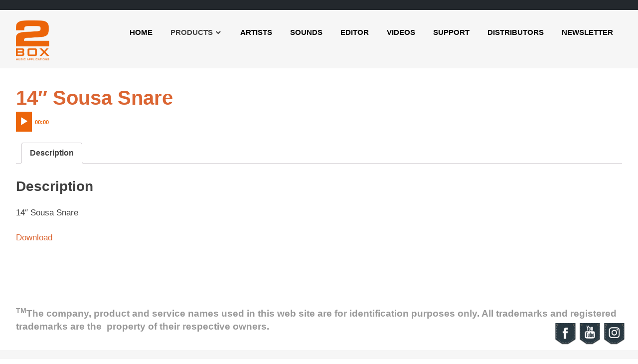

--- FILE ---
content_type: text/html; charset=UTF-8
request_url: https://2box-drums.com/content/sousa-14-snareaudio-srchttp-2box-drums-com-wp-content-uploads-2019-04-sousa-14-snare-mp3cv-volumefalse-progressfalse/
body_size: 13857
content:
<!DOCTYPE html>
<html lang="en-US"
	prefix="og: https://ogp.me/ns#" >

<head>
<meta charset="UTF-8">
<meta name="viewport" content="width=device-width, initial-scale=1">
<link rel="profile" href="https://gmpg.org/xfn/11">
<link rel="pingback" href="https://2box-drums.com/xmlrpc.php">

<title>14″ Sousa Snare |</title>

		<!-- All in One SEO 4.1.4.5 -->
		<meta name="robots" content="max-image-preview:large" />
		<link rel="canonical" href="https://2box-drums.com/content/sousa-14-snareaudio-srchttp-2box-drums-com-wp-content-uploads-2019-04-sousa-14-snare-mp3cv-volumefalse-progressfalse/" />
		<meta property="og:locale" content="en_US" />
		<meta property="og:site_name" content="| 2BOX Music Applications" />
		<meta property="og:type" content="article" />
		<meta property="og:title" content="14″ Sousa Snare |" />
		<meta property="og:url" content="https://2box-drums.com/content/sousa-14-snareaudio-srchttp-2box-drums-com-wp-content-uploads-2019-04-sousa-14-snare-mp3cv-volumefalse-progressfalse/" />
		<meta property="og:image" content="https://2box-drums.com/wp-content/uploads/2018/03/2box-logo.png" />
		<meta property="og:image:secure_url" content="https://2box-drums.com/wp-content/uploads/2018/03/2box-logo.png" />
		<meta property="article:published_time" content="2019-04-26T09:16:20+00:00" />
		<meta property="article:modified_time" content="2020-04-30T11:37:27+00:00" />
		<meta name="twitter:card" content="summary" />
		<meta name="twitter:domain" content="2box-drums.com" />
		<meta name="twitter:title" content="14″ Sousa Snare |" />
		<meta name="twitter:image" content="https://2box-drums.com/wp-content/uploads/2018/03/2box-logo.png" />
		<script type="application/ld+json" class="aioseo-schema">
			{"@context":"https:\/\/schema.org","@graph":[{"@type":"WebSite","@id":"https:\/\/2box-drums.com\/#website","url":"https:\/\/2box-drums.com\/","description":"2BOX Music Applications","inLanguage":"en-US","publisher":{"@id":"https:\/\/2box-drums.com\/#organization"}},{"@type":"Organization","@id":"https:\/\/2box-drums.com\/#organization","url":"https:\/\/2box-drums.com\/","logo":{"@type":"ImageObject","@id":"https:\/\/2box-drums.com\/#organizationLogo","url":"https:\/\/2box-drums.com\/wp-content\/uploads\/2018\/03\/2box-logo.png","width":200,"height":239,"caption":"2box-logo"},"image":{"@id":"https:\/\/2box-drums.com\/#organizationLogo"}},{"@type":"BreadcrumbList","@id":"https:\/\/2box-drums.com\/content\/sousa-14-snareaudio-srchttp-2box-drums-com-wp-content-uploads-2019-04-sousa-14-snare-mp3cv-volumefalse-progressfalse\/#breadcrumblist","itemListElement":[{"@type":"ListItem","@id":"https:\/\/2box-drums.com\/#listItem","position":1,"item":{"@type":"WebPage","@id":"https:\/\/2box-drums.com\/","name":"Home","description":"front page 2box drums","url":"https:\/\/2box-drums.com\/"},"nextItem":"https:\/\/2box-drums.com\/content\/sousa-14-snareaudio-srchttp-2box-drums-com-wp-content-uploads-2019-04-sousa-14-snare-mp3cv-volumefalse-progressfalse\/#listItem"},{"@type":"ListItem","@id":"https:\/\/2box-drums.com\/content\/sousa-14-snareaudio-srchttp-2box-drums-com-wp-content-uploads-2019-04-sousa-14-snare-mp3cv-volumefalse-progressfalse\/#listItem","position":2,"item":{"@type":"WebPage","@id":"https:\/\/2box-drums.com\/content\/sousa-14-snareaudio-srchttp-2box-drums-com-wp-content-uploads-2019-04-sousa-14-snare-mp3cv-volumefalse-progressfalse\/","name":"14\" Sousa Snare[audio src=\"https:\/\/2box-drums.com\/wp-content\/uploads\/2019\/04\/Sousa-14-Snare.mp3\" volume=\"false\" progress=\"false\"]","url":"https:\/\/2box-drums.com\/content\/sousa-14-snareaudio-srchttp-2box-drums-com-wp-content-uploads-2019-04-sousa-14-snare-mp3cv-volumefalse-progressfalse\/"},"previousItem":"https:\/\/2box-drums.com\/#listItem"}]},{"@type":"Person","@id":"https:\/\/2box-drums.com\/author\/rduevel\/#author","url":"https:\/\/2box-drums.com\/author\/rduevel\/","name":"Rene D\u00fcvel"},{"@type":"ItemPage","@id":"https:\/\/2box-drums.com\/content\/sousa-14-snareaudio-srchttp-2box-drums-com-wp-content-uploads-2019-04-sousa-14-snare-mp3cv-volumefalse-progressfalse\/#itempage","url":"https:\/\/2box-drums.com\/content\/sousa-14-snareaudio-srchttp-2box-drums-com-wp-content-uploads-2019-04-sousa-14-snare-mp3cv-volumefalse-progressfalse\/","name":"14\u2033 Sousa Snare |","inLanguage":"en-US","isPartOf":{"@id":"https:\/\/2box-drums.com\/#website"},"breadcrumb":{"@id":"https:\/\/2box-drums.com\/content\/sousa-14-snareaudio-srchttp-2box-drums-com-wp-content-uploads-2019-04-sousa-14-snare-mp3cv-volumefalse-progressfalse\/#breadcrumblist"},"author":"https:\/\/2box-drums.com\/author\/rduevel\/#author","creator":"https:\/\/2box-drums.com\/author\/rduevel\/#author","image":{"@type":"ImageObject","@id":"https:\/\/2box-drums.com\/#mainImage","url":"https:\/\/2box-drums.com\/wp-content\/uploads\/2018\/06\/sounds.png","width":225,"height":225,"caption":"sounds"},"primaryImageOfPage":{"@id":"https:\/\/2box-drums.com\/content\/sousa-14-snareaudio-srchttp-2box-drums-com-wp-content-uploads-2019-04-sousa-14-snare-mp3cv-volumefalse-progressfalse\/#mainImage"},"datePublished":"2019-04-26T09:16:20+02:00","dateModified":"2020-04-30T11:37:27+02:00"}]}
		</script>
		<!-- All in One SEO -->

<link rel="alternate" type="application/rss+xml" title=" &raquo; Feed" href="https://2box-drums.com/feed/" />
<link rel="alternate" type="application/rss+xml" title=" &raquo; Comments Feed" href="https://2box-drums.com/comments/feed/" />
<link rel="alternate" title="oEmbed (JSON)" type="application/json+oembed" href="https://2box-drums.com/wp-json/oembed/1.0/embed?url=https%3A%2F%2F2box-drums.com%2Fcontent%2Fsousa-14-snareaudio-srchttp-2box-drums-com-wp-content-uploads-2019-04-sousa-14-snare-mp3cv-volumefalse-progressfalse%2F" />
<link rel="alternate" title="oEmbed (XML)" type="text/xml+oembed" href="https://2box-drums.com/wp-json/oembed/1.0/embed?url=https%3A%2F%2F2box-drums.com%2Fcontent%2Fsousa-14-snareaudio-srchttp-2box-drums-com-wp-content-uploads-2019-04-sousa-14-snare-mp3cv-volumefalse-progressfalse%2F&#038;format=xml" />
		<!-- This site uses the Google Analytics by MonsterInsights plugin v8.1.0 - Using Analytics tracking - https://www.monsterinsights.com/ -->
							<script src="//www.googletagmanager.com/gtag/js?id=UA-145234935-1"  type="text/javascript" data-cfasync="false" async></script>
			<script type="text/javascript" data-cfasync="false">
				var mi_version = '8.1.0';
				var mi_track_user = true;
				var mi_no_track_reason = '';
				
								var disableStrs = [
															'ga-disable-UA-145234935-1',
									];

				/* Function to detect opted out users */
				function __gtagTrackerIsOptedOut() {
					for ( var index = 0; index < disableStrs.length; index++ ) {
						if ( document.cookie.indexOf( disableStrs[ index ] + '=true' ) > -1 ) {
							return true;
						}
					}

					return false;
				}

				/* Disable tracking if the opt-out cookie exists. */
				if ( __gtagTrackerIsOptedOut() ) {
					for ( var index = 0; index < disableStrs.length; index++ ) {
						window[ disableStrs[ index ] ] = true;
					}
				}

				/* Opt-out function */
				function __gtagTrackerOptout() {
					for ( var index = 0; index < disableStrs.length; index++ ) {
						document.cookie = disableStrs[ index ] + '=true; expires=Thu, 31 Dec 2099 23:59:59 UTC; path=/';
						window[ disableStrs[ index ] ] = true;
					}
				}

				if ( 'undefined' === typeof gaOptout ) {
					function gaOptout() {
						__gtagTrackerOptout();
					}
				}
								window.dataLayer = window.dataLayer || [];

				window.MonsterInsightsDualTracker = {
					helpers: {},
					trackers: {},
				};
				if ( mi_track_user ) {
					function __gtagDataLayer() {
						dataLayer.push( arguments );
					}

					function __gtagTracker( type, name, parameters ) {
						if ( type === 'event' ) {
							
															parameters.send_to = monsterinsights_frontend.ua;
								__gtagDataLayer.apply( null, arguments );
													} else {
							__gtagDataLayer.apply( null, arguments );
						}
					}
					__gtagTracker( 'js', new Date() );
					__gtagTracker( 'set', {
						'developer_id.dZGIzZG' : true,
											} );
															__gtagTracker( 'config', 'UA-145234935-1', {"forceSSL":"true","link_attribution":"true"} );
										window.gtag = __gtagTracker;										(
						function () {
							/* https://developers.google.com/analytics/devguides/collection/analyticsjs/ */
							/* ga and __gaTracker compatibility shim. */
							var noopfn = function () {
								return null;
							};
							var newtracker = function () {
								return new Tracker();
							};
							var Tracker = function () {
								return null;
							};
							var p = Tracker.prototype;
							p.get = noopfn;
							p.set = noopfn;
							p.send = function (){
								var args = Array.prototype.slice.call(arguments);
								args.unshift( 'send' );
								__gaTracker.apply(null, args);
							};
							var __gaTracker = function () {
								var len = arguments.length;
								if ( len === 0 ) {
									return;
								}
								var f = arguments[len - 1];
								if ( typeof f !== 'object' || f === null || typeof f.hitCallback !== 'function' ) {
									if ( 'send' === arguments[0] ) {
										var hitConverted, hitObject = false, action;
										if ( 'event' === arguments[1] ) {
											if ( 'undefined' !== typeof arguments[3] ) {
												hitObject = {
													'eventAction': arguments[3],
													'eventCategory': arguments[2],
													'eventLabel': arguments[4],
													'value': arguments[5] ? arguments[5] : 1,
												}
											}
										}
										if ( 'pageview' === arguments[1] ) {
											if ( 'undefined' !== typeof arguments[2] ) {
												hitObject = {
													'eventAction': 'page_view',
													'page_path' : arguments[2],
												}
											}
										}
										if ( typeof arguments[2] === 'object' ) {
											hitObject = arguments[2];
										}
										if ( typeof arguments[5] === 'object' ) {
											Object.assign( hitObject, arguments[5] );
										}
										if ( 'undefined' !== typeof arguments[1].hitType ) {
											hitObject = arguments[1];
											if ( 'pageview' === hitObject.hitType ) {
												hitObject.eventAction = 'page_view';
											}
										}
										if ( hitObject ) {
											action = 'timing' === arguments[1].hitType ? 'timing_complete' : hitObject.eventAction;
											hitConverted = mapArgs( hitObject );
											__gtagTracker( 'event', action, hitConverted );
										}
									}
									return;
								}

								function mapArgs( args ) {
									var arg, hit = {};
									var gaMap = {
										'eventCategory': 'event_category',
										'eventAction': 'event_action',
										'eventLabel': 'event_label',
										'eventValue': 'event_value',
										'nonInteraction': 'non_interaction',
										'timingCategory': 'event_category',
										'timingVar': 'name',
										'timingValue': 'value',
										'timingLabel': 'event_label',
										'page' : 'page_path',
										'location' : 'page_location',
										'title' : 'page_title',
									};
									for ( arg in args ) {
																				if ( ! ( ! args.hasOwnProperty(arg) || ! gaMap.hasOwnProperty(arg) ) ) {
											hit[gaMap[arg]] = args[arg];
										} else {
											hit[arg] = args[arg];
										}
									}
									return hit;
								}

								try {
									f.hitCallback();
								} catch ( ex ) {
								}
							};
							__gaTracker.create = newtracker;
							__gaTracker.getByName = newtracker;
							__gaTracker.getAll = function () {
								return [];
							};
							__gaTracker.remove = noopfn;
							__gaTracker.loaded = true;
							window['__gaTracker'] = __gaTracker;
						}
					)();
									} else {
										console.log( "" );
					( function () {
							function __gtagTracker() {
								return null;
							}
							window['__gtagTracker'] = __gtagTracker;
							window['gtag'] = __gtagTracker;
					} )();
									}
			</script>
				<!-- / Google Analytics by MonsterInsights -->
		<style id='wp-img-auto-sizes-contain-inline-css' type='text/css'>
img:is([sizes=auto i],[sizes^="auto," i]){contain-intrinsic-size:3000px 1500px}
/*# sourceURL=wp-img-auto-sizes-contain-inline-css */
</style>
<link rel='stylesheet' id='poseidon-custom-fonts-css' href='https://2box-drums.com/wp-content/themes/poseidon/assets/css/custom-fonts.css?ver=20180413' type='text/css' media='all' />
<style id='wp-emoji-styles-inline-css' type='text/css'>

	img.wp-smiley, img.emoji {
		display: inline !important;
		border: none !important;
		box-shadow: none !important;
		height: 1em !important;
		width: 1em !important;
		margin: 0 0.07em !important;
		vertical-align: -0.1em !important;
		background: none !important;
		padding: 0 !important;
	}
/*# sourceURL=wp-emoji-styles-inline-css */
</style>
<link rel='stylesheet' id='wp-block-library-css' href='https://2box-drums.com/wp-includes/css/dist/block-library/style.min.css?ver=6.9' type='text/css' media='all' />
<style id='global-styles-inline-css' type='text/css'>
:root{--wp--preset--aspect-ratio--square: 1;--wp--preset--aspect-ratio--4-3: 4/3;--wp--preset--aspect-ratio--3-4: 3/4;--wp--preset--aspect-ratio--3-2: 3/2;--wp--preset--aspect-ratio--2-3: 2/3;--wp--preset--aspect-ratio--16-9: 16/9;--wp--preset--aspect-ratio--9-16: 9/16;--wp--preset--color--black: #404040;--wp--preset--color--cyan-bluish-gray: #abb8c3;--wp--preset--color--white: #ffffff;--wp--preset--color--pale-pink: #f78da7;--wp--preset--color--vivid-red: #cf2e2e;--wp--preset--color--luminous-vivid-orange: #ff6900;--wp--preset--color--luminous-vivid-amber: #fcb900;--wp--preset--color--light-green-cyan: #7bdcb5;--wp--preset--color--vivid-green-cyan: #00d084;--wp--preset--color--pale-cyan-blue: #8ed1fc;--wp--preset--color--vivid-cyan-blue: #0693e3;--wp--preset--color--vivid-purple: #9b51e0;--wp--preset--color--primary: #db6532;--wp--preset--color--light-gray: #f0f0f0;--wp--preset--color--dark-gray: #777777;--wp--preset--gradient--vivid-cyan-blue-to-vivid-purple: linear-gradient(135deg,rgb(6,147,227) 0%,rgb(155,81,224) 100%);--wp--preset--gradient--light-green-cyan-to-vivid-green-cyan: linear-gradient(135deg,rgb(122,220,180) 0%,rgb(0,208,130) 100%);--wp--preset--gradient--luminous-vivid-amber-to-luminous-vivid-orange: linear-gradient(135deg,rgb(252,185,0) 0%,rgb(255,105,0) 100%);--wp--preset--gradient--luminous-vivid-orange-to-vivid-red: linear-gradient(135deg,rgb(255,105,0) 0%,rgb(207,46,46) 100%);--wp--preset--gradient--very-light-gray-to-cyan-bluish-gray: linear-gradient(135deg,rgb(238,238,238) 0%,rgb(169,184,195) 100%);--wp--preset--gradient--cool-to-warm-spectrum: linear-gradient(135deg,rgb(74,234,220) 0%,rgb(151,120,209) 20%,rgb(207,42,186) 40%,rgb(238,44,130) 60%,rgb(251,105,98) 80%,rgb(254,248,76) 100%);--wp--preset--gradient--blush-light-purple: linear-gradient(135deg,rgb(255,206,236) 0%,rgb(152,150,240) 100%);--wp--preset--gradient--blush-bordeaux: linear-gradient(135deg,rgb(254,205,165) 0%,rgb(254,45,45) 50%,rgb(107,0,62) 100%);--wp--preset--gradient--luminous-dusk: linear-gradient(135deg,rgb(255,203,112) 0%,rgb(199,81,192) 50%,rgb(65,88,208) 100%);--wp--preset--gradient--pale-ocean: linear-gradient(135deg,rgb(255,245,203) 0%,rgb(182,227,212) 50%,rgb(51,167,181) 100%);--wp--preset--gradient--electric-grass: linear-gradient(135deg,rgb(202,248,128) 0%,rgb(113,206,126) 100%);--wp--preset--gradient--midnight: linear-gradient(135deg,rgb(2,3,129) 0%,rgb(40,116,252) 100%);--wp--preset--font-size--small: 13px;--wp--preset--font-size--medium: 20px;--wp--preset--font-size--large: 36px;--wp--preset--font-size--x-large: 42px;--wp--preset--spacing--20: 0.44rem;--wp--preset--spacing--30: 0.67rem;--wp--preset--spacing--40: 1rem;--wp--preset--spacing--50: 1.5rem;--wp--preset--spacing--60: 2.25rem;--wp--preset--spacing--70: 3.38rem;--wp--preset--spacing--80: 5.06rem;--wp--preset--shadow--natural: 6px 6px 9px rgba(0, 0, 0, 0.2);--wp--preset--shadow--deep: 12px 12px 50px rgba(0, 0, 0, 0.4);--wp--preset--shadow--sharp: 6px 6px 0px rgba(0, 0, 0, 0.2);--wp--preset--shadow--outlined: 6px 6px 0px -3px rgb(255, 255, 255), 6px 6px rgb(0, 0, 0);--wp--preset--shadow--crisp: 6px 6px 0px rgb(0, 0, 0);}:where(.is-layout-flex){gap: 0.5em;}:where(.is-layout-grid){gap: 0.5em;}body .is-layout-flex{display: flex;}.is-layout-flex{flex-wrap: wrap;align-items: center;}.is-layout-flex > :is(*, div){margin: 0;}body .is-layout-grid{display: grid;}.is-layout-grid > :is(*, div){margin: 0;}:where(.wp-block-columns.is-layout-flex){gap: 2em;}:where(.wp-block-columns.is-layout-grid){gap: 2em;}:where(.wp-block-post-template.is-layout-flex){gap: 1.25em;}:where(.wp-block-post-template.is-layout-grid){gap: 1.25em;}.has-black-color{color: var(--wp--preset--color--black) !important;}.has-cyan-bluish-gray-color{color: var(--wp--preset--color--cyan-bluish-gray) !important;}.has-white-color{color: var(--wp--preset--color--white) !important;}.has-pale-pink-color{color: var(--wp--preset--color--pale-pink) !important;}.has-vivid-red-color{color: var(--wp--preset--color--vivid-red) !important;}.has-luminous-vivid-orange-color{color: var(--wp--preset--color--luminous-vivid-orange) !important;}.has-luminous-vivid-amber-color{color: var(--wp--preset--color--luminous-vivid-amber) !important;}.has-light-green-cyan-color{color: var(--wp--preset--color--light-green-cyan) !important;}.has-vivid-green-cyan-color{color: var(--wp--preset--color--vivid-green-cyan) !important;}.has-pale-cyan-blue-color{color: var(--wp--preset--color--pale-cyan-blue) !important;}.has-vivid-cyan-blue-color{color: var(--wp--preset--color--vivid-cyan-blue) !important;}.has-vivid-purple-color{color: var(--wp--preset--color--vivid-purple) !important;}.has-black-background-color{background-color: var(--wp--preset--color--black) !important;}.has-cyan-bluish-gray-background-color{background-color: var(--wp--preset--color--cyan-bluish-gray) !important;}.has-white-background-color{background-color: var(--wp--preset--color--white) !important;}.has-pale-pink-background-color{background-color: var(--wp--preset--color--pale-pink) !important;}.has-vivid-red-background-color{background-color: var(--wp--preset--color--vivid-red) !important;}.has-luminous-vivid-orange-background-color{background-color: var(--wp--preset--color--luminous-vivid-orange) !important;}.has-luminous-vivid-amber-background-color{background-color: var(--wp--preset--color--luminous-vivid-amber) !important;}.has-light-green-cyan-background-color{background-color: var(--wp--preset--color--light-green-cyan) !important;}.has-vivid-green-cyan-background-color{background-color: var(--wp--preset--color--vivid-green-cyan) !important;}.has-pale-cyan-blue-background-color{background-color: var(--wp--preset--color--pale-cyan-blue) !important;}.has-vivid-cyan-blue-background-color{background-color: var(--wp--preset--color--vivid-cyan-blue) !important;}.has-vivid-purple-background-color{background-color: var(--wp--preset--color--vivid-purple) !important;}.has-black-border-color{border-color: var(--wp--preset--color--black) !important;}.has-cyan-bluish-gray-border-color{border-color: var(--wp--preset--color--cyan-bluish-gray) !important;}.has-white-border-color{border-color: var(--wp--preset--color--white) !important;}.has-pale-pink-border-color{border-color: var(--wp--preset--color--pale-pink) !important;}.has-vivid-red-border-color{border-color: var(--wp--preset--color--vivid-red) !important;}.has-luminous-vivid-orange-border-color{border-color: var(--wp--preset--color--luminous-vivid-orange) !important;}.has-luminous-vivid-amber-border-color{border-color: var(--wp--preset--color--luminous-vivid-amber) !important;}.has-light-green-cyan-border-color{border-color: var(--wp--preset--color--light-green-cyan) !important;}.has-vivid-green-cyan-border-color{border-color: var(--wp--preset--color--vivid-green-cyan) !important;}.has-pale-cyan-blue-border-color{border-color: var(--wp--preset--color--pale-cyan-blue) !important;}.has-vivid-cyan-blue-border-color{border-color: var(--wp--preset--color--vivid-cyan-blue) !important;}.has-vivid-purple-border-color{border-color: var(--wp--preset--color--vivid-purple) !important;}.has-vivid-cyan-blue-to-vivid-purple-gradient-background{background: var(--wp--preset--gradient--vivid-cyan-blue-to-vivid-purple) !important;}.has-light-green-cyan-to-vivid-green-cyan-gradient-background{background: var(--wp--preset--gradient--light-green-cyan-to-vivid-green-cyan) !important;}.has-luminous-vivid-amber-to-luminous-vivid-orange-gradient-background{background: var(--wp--preset--gradient--luminous-vivid-amber-to-luminous-vivid-orange) !important;}.has-luminous-vivid-orange-to-vivid-red-gradient-background{background: var(--wp--preset--gradient--luminous-vivid-orange-to-vivid-red) !important;}.has-very-light-gray-to-cyan-bluish-gray-gradient-background{background: var(--wp--preset--gradient--very-light-gray-to-cyan-bluish-gray) !important;}.has-cool-to-warm-spectrum-gradient-background{background: var(--wp--preset--gradient--cool-to-warm-spectrum) !important;}.has-blush-light-purple-gradient-background{background: var(--wp--preset--gradient--blush-light-purple) !important;}.has-blush-bordeaux-gradient-background{background: var(--wp--preset--gradient--blush-bordeaux) !important;}.has-luminous-dusk-gradient-background{background: var(--wp--preset--gradient--luminous-dusk) !important;}.has-pale-ocean-gradient-background{background: var(--wp--preset--gradient--pale-ocean) !important;}.has-electric-grass-gradient-background{background: var(--wp--preset--gradient--electric-grass) !important;}.has-midnight-gradient-background{background: var(--wp--preset--gradient--midnight) !important;}.has-small-font-size{font-size: var(--wp--preset--font-size--small) !important;}.has-medium-font-size{font-size: var(--wp--preset--font-size--medium) !important;}.has-large-font-size{font-size: var(--wp--preset--font-size--large) !important;}.has-x-large-font-size{font-size: var(--wp--preset--font-size--x-large) !important;}
/*# sourceURL=global-styles-inline-css */
</style>

<style id='classic-theme-styles-inline-css' type='text/css'>
/*! This file is auto-generated */
.wp-block-button__link{color:#fff;background-color:#32373c;border-radius:9999px;box-shadow:none;text-decoration:none;padding:calc(.667em + 2px) calc(1.333em + 2px);font-size:1.125em}.wp-block-file__button{background:#32373c;color:#fff;text-decoration:none}
/*# sourceURL=/wp-includes/css/classic-themes.min.css */
</style>
<link rel='stylesheet' id='contact-form-7-css' href='https://2box-drums.com/wp-content/plugins/contact-form-7/includes/css/styles.css?ver=5.5.1' type='text/css' media='all' />
<link rel='stylesheet' id='acx_fsmi_styles-css' href='https://2box-drums.com/wp-content/plugins/floating-social-media-icon/css/style.css?v=4.3.5&#038;ver=6.9' type='text/css' media='all' />
<link rel='stylesheet' id='woof-css' href='https://2box-drums.com/wp-content/plugins/woocommerce-products-filter/css/front.css?ver=1.2.5.6' type='text/css' media='all' />
<style id='woof-inline-css' type='text/css'>

.woof_products_top_panel li span, .woof_products_top_panel2 li span{background: url(https://2box-drums.com/wp-content/plugins/woocommerce-products-filter/img/delete.png);background-size: 14px 14px;background-repeat: no-repeat;background-position: right;}
.woof_edit_view{
                    display: none;
                }

/*# sourceURL=woof-inline-css */
</style>
<link rel='stylesheet' id='chosen-drop-down-css' href='https://2box-drums.com/wp-content/plugins/woocommerce-products-filter/js/chosen/chosen.min.css?ver=1.2.5.6' type='text/css' media='all' />
<link rel='stylesheet' id='woocommerce-layout-css' href='https://2box-drums.com/wp-content/plugins/woocommerce/assets/css/woocommerce-layout.css?ver=5.8.1' type='text/css' media='all' />
<link rel='stylesheet' id='woocommerce-smallscreen-css' href='https://2box-drums.com/wp-content/plugins/woocommerce/assets/css/woocommerce-smallscreen.css?ver=5.8.1' type='text/css' media='only screen and (max-width: 768px)' />
<link rel='stylesheet' id='woocommerce-general-css' href='https://2box-drums.com/wp-content/plugins/woocommerce/assets/css/woocommerce.css?ver=5.8.1' type='text/css' media='all' />
<style id='woocommerce-inline-inline-css' type='text/css'>
.woocommerce form .form-row .required { visibility: visible; }
/*# sourceURL=woocommerce-inline-inline-css */
</style>
<link rel='stylesheet' id='poseidon-stylesheet-css' href='https://2box-drums.com/wp-content/themes/poseidon/style.css?ver=1.9' type='text/css' media='all' />
<style id='poseidon-stylesheet-inline-css' type='text/css'>
.site-title, .site-description, .type-post .entry-footer .entry-tags, .type-post .entry-footer .entry-author, .primary-navigation .main-navigation-menu li.header-search { position: absolute; clip: rect(1px, 1px, 1px, 1px); width: 1px; height: 1px; overflow: hidden; }
/*# sourceURL=poseidon-stylesheet-inline-css */
</style>
<link rel='stylesheet' id='genericons-css' href='https://2box-drums.com/wp-content/themes/poseidon/assets/genericons/genericons.css?ver=3.4.1' type='text/css' media='all' />
<link rel='stylesheet' id='recent-posts-widget-with-thumbnails-public-style-css' href='https://2box-drums.com/wp-content/plugins/recent-posts-widget-with-thumbnails/public.css?ver=7.1.1' type='text/css' media='all' />
<link rel='stylesheet' id='newsletter-css' href='https://2box-drums.com/wp-content/plugins/newsletter/style.css?ver=7.2.8' type='text/css' media='all' />
<style id='newsletter-inline-css' type='text/css'>
.tnp-subscription {
	margin: 15px 0;  
}
/*# sourceURL=newsletter-inline-css */
</style>
<link rel='stylesheet' id='poseidon-pro-css' href='https://2box-drums.com/wp-content/plugins/poseidon-pro/assets/css/poseidon-pro.css?ver=1.6' type='text/css' media='all' />
<style id='poseidon-pro-inline-css' type='text/css'>
/* Link and Button Color Setting */a:link,a:visited,.more-link,.widget-title a:hover,.widget-title a:active,.tzwb-tabbed-content .tzwb-tabnavi li a:hover,.tzwb-tabbed-content .tzwb-tabnavi li a:active,.tzwb-tabbed-content .tzwb-tabnavi li a.current-tab,.has-primary-color {color: #db6532;}a:hover,a:focus,a:active {color: #404040;}button,input[type="button"],input[type="reset"],input[type="submit"],.entry-tags .meta-tags a:hover,.entry-tags .meta-tags a:active,.widget_tag_cloud .tagcloud a:hover,.widget_tag_cloud .tagcloud a:active,.scroll-to-top-button,.scroll-to-top-button:focus,.scroll-to-top-button:active,.tzwb-social-icons .social-icons-menu li a {color: #fff;background: #db6532;}button:hover,input[type="button"]:hover,input[type="reset"]:hover,input[type="submit"]:hover,button:focus,input[type="button"]:focus,input[type="reset"]:focus,input[type="submit"]:focus,button:active,input[type="button"]:active,input[type="reset"]:active,input[type="submit"]:active,.scroll-to-top-button:hover {background: #404040;}.has-primary-background-color {background-color: #db6532;}/* Top Navigation Color Setting */.header-bar-wrap,.top-navigation-menu ul {background: #000000;}/* Navigation Primary Color Setting */.main-navigation-menu a:link,.main-navigation-menu a:visited,.main-navigation-toggle,.main-navigation-menu .submenu-dropdown-toggle,.footer-navigation-menu a:link,.footer-navigation-menu a:visited,.header-search .header-search-icon {color: #000000;}.main-navigation-menu a:hover,.main-navigation-menu a:active,.main-navigation-toggle:hover,.main-navigation-menu .submenu-dropdown-toggle:hover,.footer-navigation-menu a:hover,.footer-navigation-menu a:active {color: #22aadd;}.main-navigation-menu,.main-navigation-menu ul {border-top-color: #000000;}/* Navigation Secondary Color Setting */.main-navigation-menu a:hover,.main-navigation-menu a:active,.main-navigation-menu li.current-menu-item > a,.main-navigation-toggle:hover,.main-navigation-menu .submenu-dropdown-toggle:hover,.footer-navigation-menu a:hover,.footer-navigation-menu a:active {color: #db6532;}/* Post Titles Primary Color Setting */.site-title,.site-title a:link,.site-title a:visited,.page-title,.entry-title,.entry-title a:link,.entry-title a:visited {color: #db6532;}.site-title a:hover,.site-title a:active,.entry-title a:hover,.entry-title a:active {color: #22aadd;}/* Post Titles Secondary Color Setting */.site-title a:hover,.site-title a:active,.entry-title a:hover,.entry-title a:active {color: #020202;}/* Widget Titles Color Setting */.widget-title,.widget-title a:link,.widget-title a:visited,.page-header .archive-title,.comments-header .comments-title,.comment-reply-title span {color: #000000;}.widget-title a:hover,.widget-title a:active  {color: #22aadd;}.widget-title a:hover,.widget-title a:active  {color: #db6532;}/* Footer Widget Color Setting */.footer-widgets-background {background: #000000;}
/*# sourceURL=poseidon-pro-inline-css */
</style>
<link rel='stylesheet' id='mediaelementjs-styles-css' href='https://2box-drums.com/wp-content/plugins/media-element-html5-video-and-audio-player/mediaelement/v4/mediaelementplayer.min.css?ver=6.9' type='text/css' media='all' />
<link rel='stylesheet' id='mediaelementjs-styles-legacy-css' href='https://2box-drums.com/wp-content/plugins/media-element-html5-video-and-audio-player/mediaelement/v4/mediaelementplayer-legacy.min.css?ver=6.9' type='text/css' media='all' />
<script type="text/javascript" id="monsterinsights-frontend-script-js-extra">
/* <![CDATA[ */
var monsterinsights_frontend = {"js_events_tracking":"true","download_extensions":"doc,pdf,ppt,zip,xls,docx,pptx,xlsx","inbound_paths":"[{\"path\":\"\\/go\\/\",\"label\":\"affiliate\"},{\"path\":\"\\/recommend\\/\",\"label\":\"affiliate\"}]","home_url":"https://2box-drums.com","hash_tracking":"false","ua":"UA-145234935-1","v4_id":""};
//# sourceURL=monsterinsights-frontend-script-js-extra
/* ]]> */
</script>
<script type="text/javascript" src="https://2box-drums.com/wp-content/plugins/google-analytics-for-wordpress/assets/js/frontend-gtag.min.js?ver=8.1.0" id="monsterinsights-frontend-script-js"></script>
<script type="text/javascript" src="https://2box-drums.com/wp-includes/js/jquery/jquery.min.js?ver=3.7.1" id="jquery-core-js"></script>
<script type="text/javascript" src="https://2box-drums.com/wp-includes/js/jquery/jquery-migrate.min.js?ver=3.4.1" id="jquery-migrate-js"></script>
<script type="text/javascript" src="https://2box-drums.com/wp-content/themes/poseidon/assets/js/navigation.js?ver=20170127" id="poseidon-jquery-navigation-js"></script>
<script type="text/javascript" src="https://2box-drums.com/wp-content/themes/poseidon/assets/js/sticky-header.js?ver=20170203" id="poseidon-jquery-sticky-header-js"></script>
<script type="text/javascript" src="https://2box-drums.com/wp-content/plugins/media-element-html5-video-and-audio-player/mediaelement/v4/mediaelement-and-player.min.js?ver=4.2.8" id="mediaelementjs-scripts-js"></script>
<link rel="https://api.w.org/" href="https://2box-drums.com/wp-json/" /><link rel="alternate" title="JSON" type="application/json" href="https://2box-drums.com/wp-json/wp/v2/product/3531" /><link rel="EditURI" type="application/rsd+xml" title="RSD" href="https://2box-drums.com/xmlrpc.php?rsd" />
<meta name="generator" content="WordPress 6.9" />
<meta name="generator" content="WooCommerce 5.8.1" />
<link rel='shortlink' href='https://2box-drums.com/?p=3531' />



<!-- Starting Styles For Social Media Icon From Acurax International www.acurax.com -->
<style type='text/css'>
#divBottomRight img 
{
width: 48px; 
}
</style>
<!-- Ending Styles For Social Media Icon From Acurax International www.acurax.com -->



	<noscript><style>.woocommerce-product-gallery{ opacity: 1 !important; }</style></noscript>
	<link rel="icon" href="https://2box-drums.com/wp-content/uploads/2017/10/cropped-2box-logo-32x32.jpg" sizes="32x32" />
<link rel="icon" href="https://2box-drums.com/wp-content/uploads/2017/10/cropped-2box-logo-192x192.jpg" sizes="192x192" />
<link rel="apple-touch-icon" href="https://2box-drums.com/wp-content/uploads/2017/10/cropped-2box-logo-180x180.jpg" />
<meta name="msapplication-TileImage" content="https://2box-drums.com/wp-content/uploads/2017/10/cropped-2box-logo-270x270.jpg" />
		<style type="text/css" id="wp-custom-css">
			/*
Füge deinen eigenen CSS-Code nach diesem Kommentar hinter dem abschließenden Schrägstrich ein. 

Klicke auf das Hilfe-Symbol oben, um mehr zu erfahren.
*/

body * {
	font-family: arial !important;
}

header:before {
	content: '';
	background: #23282d;
	width: 100%;
	height: 20px;
}

.tnp-subscription .tnp-email {
	height: 30px !important;
	padding: 0 5px !important;
}

.tnp-subscription .tnp-field .tnp-field-button {
	padding: 8px !important;
}

.site-header {
	background: #f6f6f6;
	border-bottom: 0;
}

#banner {
	display: none;
	text-align: center;
}

#banner img {
	width: auto;
	max-height: 400px;
}

.home #banner {
	display: none;
}

.site-branding .custom-logo {
	max-height: 80px;
	width: auto;
}

.category-posts-shortcode {
	margin-top: 10px
}

.category-posts-shortcode ul {
	margin: 20;
}

.cat-post-item {
	width: 50%;
	display: inline-block;
	padding-bottom: 20px !important;
	border: 0 !important;
}

.cat-post-item:nth-child(odd) {
	padding-right: 3px !important;
}

.cat-post-item:nth-child(even) {
	padding-left: 10px !important;
}

@media (max-width: 1200px) {
	.cat-post-item {
		width: 100%;
	}
	
	.cat-post-item:nth-child(odd) {
		padding-right: 0 !important;
	}
	
	.cat-post-item:nth-child(even) {
		padding-left: 5 !important;
	}
}

.cat-post-title {
	font-size:24px !important;
}

.cat-post-date {
	float: right;
	font-style: normal !important;
}

.nav-prom {
	margin-top: 0px;
}

@media (max-width: 1200px) {
	.nav-prom {
		display: inline-block;
		text-align: center;
	}
}

.nav-prom-item {
	display: inline-block;
	position: relative;
	height: 80px;
	margin-right: 50px;
}

.nav-prom-item:last-child {
	margin: 0;
}

@media (max-width: 1000px) {
	.nav-prom-item {
		margin-bottom: 50px;
		margin-right: 0;
	}
}

.nav-prom-item a {
	color: white;
}

.nav-prom-item a:hover {
	opacity: 0.7;
	color: white;
}

.nav-prom-img {
	border-radius: 40px;
}

.nav-prom-title {
	position: absolute;
	right: 110px;
	bottom: 150px;
	color: white;
	background-color: #ec650a;
	display: block;
	padding: 0 10px;
	border-radius: 15px;
}

#hclc_list {
	cursor: pointer;
}

.woof_sid_auto_shortcode {
	border-radius: 0;
	border: 0;
	background: #f6f6f6;
}

.header-image {
	height: 200px;
	overflow: hidden;
	display: none;
}

.header-image img {
	width: 100vw;
	height: auto;
	transform: translateY(-50%);
	position: relative;
	left: 0;
	top: 50%;
	object-fit: cover;
}

.highlight {
	color: #ec650a;
}

.video-container {
	margin-bottom: 400px;
}

.chosen-container-single .chosen-single,
.chosen-container-active.chosen-with-drop .chosen-single,
.chosen-container-single .chosen-drop {
	border: 0;
}

.content-box {
	padding: 8000px;
margin-bottom: 800px;
	background-color: #f2f2f2;
}

.title-block_2 {
	color: white !important;
	left: 300px !important;
}

.accordion-title {
	cursor: pointer;
	background-color: #eeeeee;
	padding: 500px 0;
}

.accordion-title:focus {
	outline: none;
}

.mejs__controls {
	bottom: auto;
	top: 0;
}

.mejs__controls:not([style*="display: none"]) {
	background: none;
}

.mejs__container {
	background: none;
	float: right;
	width: 150px !important;
}

.mejs__controls .mejs__button {
	background-color: #ec650a;
}

.mejs__time {
	color: #ec650a;
}

.product_title .mejs__container {
	float: none;
}

.product_title .mejs__controls{
	padding: 0;
}

.woof_redraw_zone {
	background-color: #f6f6f6;
	text-align: center;
	padding: 5px;
	border-radius: 5px;
}

.woof_submit_search_form_container {
	display: none;
}

.woof_edit_view {
	display: none;
}

.woocommerce-error, .woocommerce-info, .woocommerce-message {
	border-top-color: #ec650a; 
}

.woocommerce-error::before,
.woocommerce-info::before,
.woocommerce-message::before {
	color: #ec650a;
}

.woof_submit_search_form_container {
	margin: 0;
}

.woocommerce-loop-product__title {
	text-align: center;
}

.woof_sid_auto_shortcode {
	margin-bottom: 15px;
}

.woocommerce ul.products li.product .button {
	display: none;
}

.woocommerce .product_meta {
	display: none;
}

.woof .chosen-container {
	max-width: 100%;
}

.woof_sid_artists .woof_container_select {
	width: 32%;
	display: inline-block;
}

.woof_sid_sounds .woof_container_select {
	width: 32%;
	display: inline-block;
}

.woof_sid_sounds ~ .woocommerce-page .product {
	width: 100% !important;
	margin: 0 !important;
}

.woof_sid_sounds ~ .woocommerce-page .woocommerce-LoopProduct-link {
	display: block;
}

.woof_sid_sounds ~ .woocommerce-page .woocommerce-LoopProduct-link:hover {
	background-color: #f6f6f6;
}

.woof_sid_sounds ~ .woocommerce-page .woocommerce-LoopProduct-link img {
	display: none !important;
}

.woof_sid_sounds ~ .woocommerce-page .woocommerce-loop-product__title {
	text-align: left;
	line-height: 40px !important;
	padding: 0 !important;
	margin-bottom: 5px !important;
}

.video_view9_container {
	max-width: 500px;
	margin: 0 !important;
	float: left !important;
}

.galery_video_view9_cont_list .clear {
	clear: none !important;
}

.galery_video_view9_cont_list::after {
	content: '';
	display: block;
	clear: both;
}

.playbutton {
	cursor: pointer;
}

.woocommerce #content .content-area {
	max-width: none;
}

.woocommerce #content .woocommerce-product-gallery {
	width: auto !important;
	float: none !important;
}

.woocommerce #content .woocommerce-product-gallery__wrapper {
	max-width: 400px;
}

.woocommerce #content .product_cat-sounds .woocommerce-product-gallery {
	display: none;
}

.woocommerce #content .summary {
	width: auto !important;
	float: none !important;
}

.main-navigation-menu li {
	cursor: pointer;
}

.hc-outlined {
	background-color: #f6f6f6;
	outline-style: none !important;
}

#footer {
	border-top: 0;
	background: #f6f6f6;
}

#footer-text {
	display: inline-block;
}

.menu-footer {
	text-align: center;
	margin-top: 25px;
}

.menu-footer .menu .menu-item {
	list-style: none;
	display: inline-block;
	padding: 0 10px;
	border-right: 1px solid #222;
}

.menu-footer .menu .menu-item:last-child {
	border-right: 0;
}

.menu-footer .menu .menu-item a {
	color: rgb(64,64,64);
	transition: color 0.2s ease;
}

.menu-footer .menu .menu-item a:hover {
	color: rgb(164,164,164);
}

/** woocommerce hide breadcrumb display **/
.woocommerce-breadcrumb {
display: none;
}
/** woocommerce breadcrumb display end **/

video {
   width: 100% !IMPORTANT;
   height: auto !IMPORTANT;
}
.entry-content a {
    text-decoration: none;
}		</style>
		<link rel='stylesheet' id='woof_tooltip-css-css' href='https://2box-drums.com/wp-content/plugins/woocommerce-products-filter/js/tooltip/css/tooltipster.bundle.min.css?ver=1.2.5.6' type='text/css' media='all' />
<link rel='stylesheet' id='woof_tooltip-css-noir-css' href='https://2box-drums.com/wp-content/plugins/woocommerce-products-filter/js/tooltip/css/plugins/tooltipster/sideTip/themes/tooltipster-sideTip-noir.min.css?ver=1.2.5.6' type='text/css' media='all' />
</head>

<body data-rsssl=1 class="wp-singular product-template-default single single-product postid-3531 wp-custom-logo wp-embed-responsive wp-theme-poseidon theme-poseidon woocommerce woocommerce-page woocommerce-no-js no-sidebar date-hidden author-hidden categories-hidden">

	<div id="page" class="hfeed site">

		<a class="skip-link screen-reader-text" href="#content">Skip to content</a>

		
		<header id="masthead" class="site-header clearfix" role="banner">

			<div class="header-main container clearfix">

				<div id="logo" class="site-branding clearfix">

					<a href="https://2box-drums.com/" class="custom-logo-link" rel="home"><img width="200" height="239" src="https://2box-drums.com/wp-content/uploads/2018/03/2box-logo.png" class="custom-logo" alt="2box-logo" decoding="async" /></a>					
			<p class="site-title"><a href="https://2box-drums.com/" rel="home"></a></p>

							
			<p class="site-description">2BOX Music Applications</p>

		
				</div><!-- .site-branding -->

				<nav id="main-navigation" class="primary-navigation navigation clearfix" role="navigation">
					<ul id="menu-main" class="main-navigation-menu"><li id="menu-item-36" class="menu-item menu-item-type-post_type menu-item-object-page menu-item-home menu-item-36"><a href="https://2box-drums.com/">Home</a></li>
<li id="menu-item-667" class="menu-item menu-item-type-custom menu-item-object-custom menu-item-has-children menu-item-667"><a>Products</a>
<ul class="sub-menu">
	<li id="menu-item-42" class="menu-item menu-item-type-post_type menu-item-object-page menu-item-42"><a href="https://2box-drums.com/products/drumit-three/">Drumit Three</a></li>
	<li id="menu-item-1602" class="menu-item menu-item-type-post_type menu-item-object-page menu-item-1602"><a href="https://2box-drums.com/products/drumit-five-mkii/">Drumit Five MKII</a></li>
	<li id="menu-item-5589" class="menu-item menu-item-type-post_type menu-item-object-page menu-item-5589"><a href="https://2box-drums.com/products/speedlight-kit/">Speedlight Kit</a></li>
</ul>
</li>
<li id="menu-item-394" class="menu-item menu-item-type-post_type menu-item-object-page menu-item-394"><a href="https://2box-drums.com/artists/">Artists</a></li>
<li id="menu-item-395" class="menu-item menu-item-type-post_type menu-item-object-page menu-item-395"><a href="https://2box-drums.com/sounds/">Sounds</a></li>
<li id="menu-item-35" class="menu-item menu-item-type-post_type menu-item-object-page menu-item-35"><a href="https://2box-drums.com/editor/">Editor</a></li>
<li id="menu-item-4947" class="menu-item menu-item-type-post_type menu-item-object-page menu-item-4947"><a href="https://2box-drums.com/videos/">Videos</a></li>
<li id="menu-item-45" class="menu-item menu-item-type-post_type menu-item-object-page menu-item-45"><a href="https://2box-drums.com/support/">Support</a></li>
<li id="menu-item-1205" class="menu-item menu-item-type-post_type menu-item-object-page menu-item-1205"><a href="https://2box-drums.com/distributors/">Distributors</a></li>
<li id="menu-item-1453" class="menu-item menu-item-type-post_type menu-item-object-page menu-item-1453"><a href="https://2box-drums.com/newsletter/">Newsletter</a></li>
</ul>				</nav><!-- #main-navigation -->

			</div><!-- .header-main -->

		</header><!-- #masthead -->

		
		
		
		<div id="content" class="site-content container clearfix">

	<section id="primary" class="content-area"><main id="main" class="site-main" role="main"><nav class="woocommerce-breadcrumb"><a href="https://2box-drums.com">Home</a>&nbsp;&#47;&nbsp;<a href="https://2box-drums.com/produkt-kategorie/sounds/">Sounds</a>&nbsp;&#47;&nbsp;14&#8243; Sousa Snare</nav>
					
			<div class="woocommerce-notices-wrapper"></div><div id="product-3531" class="product type-product post-3531 status-publish first instock product_cat-sounds product_tag-dry product_tag-wet has-post-thumbnail shipping-taxable product-type-simple">

	<div class="woocommerce-product-gallery woocommerce-product-gallery--with-images woocommerce-product-gallery--columns-4 images" data-columns="4" style="opacity: 0; transition: opacity .25s ease-in-out;">
	<figure class="woocommerce-product-gallery__wrapper">
		<div data-thumb="https://2box-drums.com/wp-content/uploads/2018/06/sounds-100x100.png" data-thumb-alt="sounds" class="woocommerce-product-gallery__image"><a href="https://2box-drums.com/wp-content/uploads/2018/06/sounds.png"><img width="225" height="225" src="https://2box-drums.com/wp-content/uploads/2018/06/sounds.png" class="wp-post-image" alt="sounds" title="sounds" data-caption="" data-src="https://2box-drums.com/wp-content/uploads/2018/06/sounds.png" data-large_image="https://2box-drums.com/wp-content/uploads/2018/06/sounds.png" data-large_image_width="225" data-large_image_height="225" decoding="async" fetchpriority="high" srcset="https://2box-drums.com/wp-content/uploads/2018/06/sounds.png 225w, https://2box-drums.com/wp-content/uploads/2018/06/sounds-150x150.png 150w, https://2box-drums.com/wp-content/uploads/2018/06/sounds-100x100.png 100w" sizes="(max-width: 225px) 100vw, 225px" /></a></div>	</figure>
</div>

	<div class="summary entry-summary">
		<h1 class="product_title entry-title">14&#8243; Sousa Snare	<audio id="wp_mep_3" src="https://2box-drums.com/wp-content/uploads/2019/04/Sousa-14-Snare.mp3"     controls="controls" preload="none"  >
		
		
		
		
		
		
		
	</audio>
<script type="text/javascript">
jQuery(document).ready(function($) {
	$('#wp_mep_3').mediaelementplayer({
		m:1
		
		,features: ['playpause','duration','tracks','fullscreen']
		,audioWidth:400,audioHeight:30
	});
});
</script>
</h1><p class="price"></p>
<div class="product_meta">

	
	
	<span class="posted_in">Category: <a href="https://2box-drums.com/produkt-kategorie/sounds/" rel="tag">Sounds</a></span>
	<span class="tagged_as">Tags: <a href="https://2box-drums.com/produkt-schlagwort/dry/" rel="tag">dry</a>, <a href="https://2box-drums.com/produkt-schlagwort/wet/" rel="tag">wet</a></span>
	
</div>
	</div>

	
	<div class="woocommerce-tabs wc-tabs-wrapper">
		<ul class="tabs wc-tabs" role="tablist">
							<li class="description_tab" id="tab-title-description" role="tab" aria-controls="tab-description">
					<a href="#tab-description">
						Description					</a>
				</li>
					</ul>
					<div class="woocommerce-Tabs-panel woocommerce-Tabs-panel--description panel entry-content wc-tab" id="tab-description" role="tabpanel" aria-labelledby="tab-title-description">
				
	<h2>Description</h2>

<p>14&#8243; Sousa Snare</p>
<p><a href="https://2box-drums.com/wp-content/uploads/2019/04/Sousa-14-Snare.zip">Download</a></p>
<p>&nbsp;</p>
<div id="mceu_78" class="wp-link-preview"></div>
<p>&nbsp;</p>
<h6><span style="color: #999999;"><sup>TM</sup>The company, product and service names used in this web site are for identification purposes only. All trademarks and registered trademarks are the  property of their respective owners.</span></h6>
			</div>
		
			</div>

</div>


		
	</main><!-- #main --></section><!-- #primary -->
	

	</div><!-- #content -->

	
	<div id="footer" class="footer-wrap">

		<footer id="colophon" class="site-footer container clearfix" role="contentinfo">

			<nav id="footer-links" class="footer-navigation navigation clearfix" role="navigation"><ul id="menu-footer" class="footer-navigation-menu"><li id="menu-item-205" class="menu-item menu-item-type-post_type menu-item-object-page menu-item-205"><a href="https://2box-drums.com/imprint/">Imprint</a></li>
<li id="menu-item-847" class="menu-item menu-item-type-post_type menu-item-object-page menu-item-847"><a href="https://2box-drums.com/disclaimer/">Disclaimer</a></li>
<li id="menu-item-838" class="menu-item menu-item-type-post_type menu-item-object-page menu-item-privacy-policy menu-item-838"><a rel="privacy-policy" href="https://2box-drums.com/privacy-policy/">Privacy Policy</a></li>
<li id="menu-item-206" class="menu-item menu-item-type-post_type menu-item-object-page menu-item-206"><a href="https://2box-drums.com/distributors/">Distributors</a></li>
</ul></nav><!-- #footer-links -->
			<div id="footer-text" class="site-info">
				Copyright © 2021 2BOX Distribution GmbH. All rights reserved.			</div><!-- .site-info -->

		</footer><!-- #colophon -->

	</div>

</div><!-- #page -->

<script type="speculationrules">
{"prefetch":[{"source":"document","where":{"and":[{"href_matches":"/*"},{"not":{"href_matches":["/wp-*.php","/wp-admin/*","/wp-content/uploads/*","/wp-content/*","/wp-content/plugins/*","/wp-content/themes/poseidon/*","/*\\?(.+)"]}},{"not":{"selector_matches":"a[rel~=\"nofollow\"]"}},{"not":{"selector_matches":".no-prefetch, .no-prefetch a"}}]},"eagerness":"conservative"}]}
</script>
<script type="application/ld+json">{"@context":"https:\/\/schema.org\/","@type":"BreadcrumbList","itemListElement":[{"@type":"ListItem","position":1,"item":{"name":"Home","@id":"https:\/\/2box-drums.com"}},{"@type":"ListItem","position":2,"item":{"name":"Sounds","@id":"https:\/\/2box-drums.com\/produkt-kategorie\/sounds\/"}},{"@type":"ListItem","position":3,"item":{"name":"14&amp;#8243; Sousa Snare","@id":"https:\/\/2box-drums.com\/content\/sousa-14-snareaudio-srchttp-2box-drums-com-wp-content-uploads-2019-04-sousa-14-snare-mp3cv-volumefalse-progressfalse\/"}}]}</script>	<script type="text/javascript">
		(function () {
			var c = document.body.className;
			c = c.replace(/woocommerce-no-js/, 'woocommerce-js');
			document.body.className = c;
		})();
	</script>
	<script type="text/javascript" src="https://2box-drums.com/wp-includes/js/dist/vendor/wp-polyfill.min.js?ver=3.15.0" id="wp-polyfill-js"></script>
<script type="text/javascript" id="contact-form-7-js-extra">
/* <![CDATA[ */
var wpcf7 = {"api":{"root":"https://2box-drums.com/wp-json/","namespace":"contact-form-7/v1"}};
//# sourceURL=contact-form-7-js-extra
/* ]]> */
</script>
<script type="text/javascript" src="https://2box-drums.com/wp-content/plugins/contact-form-7/includes/js/index.js?ver=5.5.1" id="contact-form-7-js"></script>
<script type="text/javascript" id="wc-single-product-js-extra">
/* <![CDATA[ */
var wc_single_product_params = {"i18n_required_rating_text":"Please select a rating","review_rating_required":"yes","flexslider":{"rtl":false,"animation":"slide","smoothHeight":true,"directionNav":false,"controlNav":"thumbnails","slideshow":false,"animationSpeed":500,"animationLoop":false,"allowOneSlide":false},"zoom_enabled":"","zoom_options":[],"photoswipe_enabled":"","photoswipe_options":{"shareEl":false,"closeOnScroll":false,"history":false,"hideAnimationDuration":0,"showAnimationDuration":0},"flexslider_enabled":""};
//# sourceURL=wc-single-product-js-extra
/* ]]> */
</script>
<script type="text/javascript" src="https://2box-drums.com/wp-content/plugins/woocommerce/assets/js/frontend/single-product.min.js?ver=5.8.1" id="wc-single-product-js"></script>
<script type="text/javascript" src="https://2box-drums.com/wp-content/plugins/woocommerce/assets/js/jquery-blockui/jquery.blockUI.min.js?ver=2.7.0-wc.5.8.1" id="jquery-blockui-js"></script>
<script type="text/javascript" src="https://2box-drums.com/wp-content/plugins/woocommerce/assets/js/js-cookie/js.cookie.min.js?ver=2.1.4-wc.5.8.1" id="js-cookie-js"></script>
<script type="text/javascript" id="woocommerce-js-extra">
/* <![CDATA[ */
var woocommerce_params = {"ajax_url":"/wp-admin/admin-ajax.php","wc_ajax_url":"/?wc-ajax=%%endpoint%%"};
//# sourceURL=woocommerce-js-extra
/* ]]> */
</script>
<script type="text/javascript" src="https://2box-drums.com/wp-content/plugins/woocommerce/assets/js/frontend/woocommerce.min.js?ver=5.8.1" id="woocommerce-js"></script>
<script type="text/javascript" id="wc-cart-fragments-js-extra">
/* <![CDATA[ */
var wc_cart_fragments_params = {"ajax_url":"/wp-admin/admin-ajax.php","wc_ajax_url":"/?wc-ajax=%%endpoint%%","cart_hash_key":"wc_cart_hash_984cd2696ef957059e0ebd28c6aa0e56","fragment_name":"wc_fragments_984cd2696ef957059e0ebd28c6aa0e56","request_timeout":"5000"};
//# sourceURL=wc-cart-fragments-js-extra
/* ]]> */
</script>
<script type="text/javascript" src="https://2box-drums.com/wp-content/plugins/woocommerce/assets/js/frontend/cart-fragments.min.js?ver=5.8.1" id="wc-cart-fragments-js"></script>
<script type="text/javascript" src="https://2box-drums.com/wp-content/plugins/woocommerce-products-filter/js/tooltip/js/tooltipster.bundle.min.js?ver=1.2.5.6" id="woof_tooltip-js-js"></script>
<script type="text/javascript" id="woof_front-js-extra">
/* <![CDATA[ */
var woof_filter_titles = [];
//# sourceURL=woof_front-js-extra
/* ]]> */
</script>
<script type="text/javascript" id="woof_front-js-before">
/* <![CDATA[ */
        var woof_is_permalink =1;
        var woof_shop_page = "";
                var woof_m_b_container =".woocommerce-products-header";  
        var woof_really_curr_tax = {};
        var woof_current_page_link = location.protocol + '//' + location.host + location.pathname;
        /*lets remove pagination from woof_current_page_link*/
        woof_current_page_link = woof_current_page_link.replace(/\page\/[0-9]+/, "");
                var woof_link = 'https://2box-drums.com/wp-content/plugins/woocommerce-products-filter/';
        
        var woof_ajaxurl = "https://2box-drums.com/wp-admin/admin-ajax.php";

        var woof_lang = {
        'orderby': "orderby",
        'date': "date",
        'perpage': "per page",
        'pricerange': "price range",
        'menu_order': "menu order",
        'popularity': "popularity",
        'rating': "rating",
        'price': "price low to high",
        'price-desc': "price high to low",
        'clear_all': "Clear All"
        };

        if (typeof woof_lang_custom == 'undefined') {
        var woof_lang_custom = {};/*!!important*/
        }

        var woof_is_mobile = 0;
        


        var woof_show_price_search_button = 0;
        var woof_show_price_search_type = 0;
        
        var woof_show_price_search_type = 0;

        var swoof_search_slug = "swoof";

        
        var icheck_skin = {};
                    icheck_skin = 'none';
        
        var is_woof_use_chosen =1;

        
        var woof_current_values = '[]';

        var woof_lang_loading = "Loading ...";

        
        var woof_lang_show_products_filter = "show products filter";
        var woof_lang_hide_products_filter = "hide products filter";
        var woof_lang_pricerange = "price range";

        var woof_use_beauty_scroll =0;

        var woof_autosubmit =1;
        var woof_ajaxurl = "https://2box-drums.com/wp-admin/admin-ajax.php";
        /*var woof_submit_link = "";*/
        var woof_is_ajax = 0;
        var woof_ajax_redraw = 0;
        var woof_ajax_page_num =1;
        var woof_ajax_first_done = false;
        var woof_checkboxes_slide_flag = true;


        /*toggles*/
        var woof_toggle_type = "text";

        var woof_toggle_closed_text = "-";
        var woof_toggle_opened_text = "+";

        var woof_toggle_closed_image = "https://2box-drums.com/wp-content/plugins/woocommerce-products-filter/img/plus3.png";
        var woof_toggle_opened_image = "https://2box-drums.com/wp-content/plugins/woocommerce-products-filter/img/minus3.png";


        /*indexes which can be displayed in red buttons panel*/
                var woof_accept_array = ["min_price", "orderby", "perpage", "min_rating","product_visibility","product_cat","product_tag"];

        
        /*for extensions*/

        var woof_ext_init_functions = null;
        

        
        var woof_overlay_skin = "default";


        function woof_js_after_ajax_done() {
        jQuery(document).trigger('woof_ajax_done');
                }

        
//# sourceURL=woof_front-js-before
/* ]]> */
</script>
<script type="text/javascript" src="https://2box-drums.com/wp-content/plugins/woocommerce-products-filter/js/front.js?ver=1.2.5.6" id="woof_front-js"></script>
<script type="text/javascript" src="https://2box-drums.com/wp-content/plugins/woocommerce-products-filter/js/html_types/radio.js?ver=1.2.5.6" id="woof_radio_html_items-js"></script>
<script type="text/javascript" src="https://2box-drums.com/wp-content/plugins/woocommerce-products-filter/js/html_types/checkbox.js?ver=1.2.5.6" id="woof_checkbox_html_items-js"></script>
<script type="text/javascript" src="https://2box-drums.com/wp-content/plugins/woocommerce-products-filter/js/html_types/select.js?ver=1.2.5.6" id="woof_select_html_items-js"></script>
<script type="text/javascript" src="https://2box-drums.com/wp-content/plugins/woocommerce-products-filter/js/html_types/mselect.js?ver=1.2.5.6" id="woof_mselect_html_items-js"></script>
<script type="text/javascript" src="https://2box-drums.com/wp-content/plugins/woocommerce-products-filter/js/chosen/chosen.jquery.js?ver=1.2.5.6" id="chosen-drop-down-js"></script>
<script id="wp-emoji-settings" type="application/json">
{"baseUrl":"https://s.w.org/images/core/emoji/17.0.2/72x72/","ext":".png","svgUrl":"https://s.w.org/images/core/emoji/17.0.2/svg/","svgExt":".svg","source":{"concatemoji":"https://2box-drums.com/wp-includes/js/wp-emoji-release.min.js?ver=6.9"}}
</script>
<script type="module">
/* <![CDATA[ */
/*! This file is auto-generated */
const a=JSON.parse(document.getElementById("wp-emoji-settings").textContent),o=(window._wpemojiSettings=a,"wpEmojiSettingsSupports"),s=["flag","emoji"];function i(e){try{var t={supportTests:e,timestamp:(new Date).valueOf()};sessionStorage.setItem(o,JSON.stringify(t))}catch(e){}}function c(e,t,n){e.clearRect(0,0,e.canvas.width,e.canvas.height),e.fillText(t,0,0);t=new Uint32Array(e.getImageData(0,0,e.canvas.width,e.canvas.height).data);e.clearRect(0,0,e.canvas.width,e.canvas.height),e.fillText(n,0,0);const a=new Uint32Array(e.getImageData(0,0,e.canvas.width,e.canvas.height).data);return t.every((e,t)=>e===a[t])}function p(e,t){e.clearRect(0,0,e.canvas.width,e.canvas.height),e.fillText(t,0,0);var n=e.getImageData(16,16,1,1);for(let e=0;e<n.data.length;e++)if(0!==n.data[e])return!1;return!0}function u(e,t,n,a){switch(t){case"flag":return n(e,"\ud83c\udff3\ufe0f\u200d\u26a7\ufe0f","\ud83c\udff3\ufe0f\u200b\u26a7\ufe0f")?!1:!n(e,"\ud83c\udde8\ud83c\uddf6","\ud83c\udde8\u200b\ud83c\uddf6")&&!n(e,"\ud83c\udff4\udb40\udc67\udb40\udc62\udb40\udc65\udb40\udc6e\udb40\udc67\udb40\udc7f","\ud83c\udff4\u200b\udb40\udc67\u200b\udb40\udc62\u200b\udb40\udc65\u200b\udb40\udc6e\u200b\udb40\udc67\u200b\udb40\udc7f");case"emoji":return!a(e,"\ud83e\u1fac8")}return!1}function f(e,t,n,a){let r;const o=(r="undefined"!=typeof WorkerGlobalScope&&self instanceof WorkerGlobalScope?new OffscreenCanvas(300,150):document.createElement("canvas")).getContext("2d",{willReadFrequently:!0}),s=(o.textBaseline="top",o.font="600 32px Arial",{});return e.forEach(e=>{s[e]=t(o,e,n,a)}),s}function r(e){var t=document.createElement("script");t.src=e,t.defer=!0,document.head.appendChild(t)}a.supports={everything:!0,everythingExceptFlag:!0},new Promise(t=>{let n=function(){try{var e=JSON.parse(sessionStorage.getItem(o));if("object"==typeof e&&"number"==typeof e.timestamp&&(new Date).valueOf()<e.timestamp+604800&&"object"==typeof e.supportTests)return e.supportTests}catch(e){}return null}();if(!n){if("undefined"!=typeof Worker&&"undefined"!=typeof OffscreenCanvas&&"undefined"!=typeof URL&&URL.createObjectURL&&"undefined"!=typeof Blob)try{var e="postMessage("+f.toString()+"("+[JSON.stringify(s),u.toString(),c.toString(),p.toString()].join(",")+"));",a=new Blob([e],{type:"text/javascript"});const r=new Worker(URL.createObjectURL(a),{name:"wpTestEmojiSupports"});return void(r.onmessage=e=>{i(n=e.data),r.terminate(),t(n)})}catch(e){}i(n=f(s,u,c,p))}t(n)}).then(e=>{for(const n in e)a.supports[n]=e[n],a.supports.everything=a.supports.everything&&a.supports[n],"flag"!==n&&(a.supports.everythingExceptFlag=a.supports.everythingExceptFlag&&a.supports[n]);var t;a.supports.everythingExceptFlag=a.supports.everythingExceptFlag&&!a.supports.flag,a.supports.everything||((t=a.source||{}).concatemoji?r(t.concatemoji):t.wpemoji&&t.twemoji&&(r(t.twemoji),r(t.wpemoji)))});
//# sourceURL=https://2box-drums.com/wp-includes/js/wp-emoji-loader.min.js
/* ]]> */
</script>



<!-- Starting Icon Display Code For Social Media Icon From Acurax International www.acurax.com -->
<div id='divBottomRight' style='text-align:center;'><a href='https://www.facebook.com/2BoxDrums' target='_blank'  title='Visit Us On Facebook'><img src='https://2box-drums.com/wp-content/plugins/floating-social-media-icon/images/themes/6/facebook.png' style='border:0px;' alt='Visit Us On Facebook' height='48px' width='48px' /></a><a href='https://www.youtube.com/user/DrumItFive' target='_blank'  title='Visit Us On Youtube'><img src='https://2box-drums.com/wp-content/plugins/floating-social-media-icon/images/themes/6/youtube.png' style='border:0px;' alt='Visit Us On Youtube' height='48px' width='48px' /></a><a href='https://www.instagram.com/2boxofficial/' target='_blank'  title='Visit Us On Instagram'><img src='https://2box-drums.com/wp-content/plugins/floating-social-media-icon/images/themes/6/instagram.png' style='border:0px;' alt='Visit Us On Instagram' height='48px' width='48px' /></a></div>
<!-- Ending Icon Display Code For Social Media Icon From Acurax International www.acurax.com -->





<!-- Starting Javascript For Social Media Icon From Acurax International www.acurax.com -->
	<script type="text/javascript">
	var ns = (navigator.appName.indexOf("Netscape") != -1);
	var d = document;
	var px = document.layers ? "" : "px";
	function JSFX_FloatDiv(id, sx, sy)
	{
		var el=d.getElementById?d.getElementById(id):d.all?d.all[id]:d.layers[id];
		window[id + "_obj"] = el;
		if(d.layers)el.style=el;
		el.cx = el.sx = sx;el.cy = el.sy = sy;
		el.sP=function(x,y){this.style.left=x+px;this.style.top=y+px;};
		el.flt=function()
		{
			var pX, pY;
			pX = (this.sx >= 0) ? 0 : ns ? innerWidth : 
			document.documentElement && document.documentElement.clientWidth ? 
			document.documentElement.clientWidth : document.body.clientWidth;
			pY = ns ? pageYOffset : document.documentElement && document.documentElement.scrollTop ? 
			document.documentElement.scrollTop : document.body.scrollTop;
			if(this.sy<0) 
			pY += ns ? innerHeight : document.documentElement && document.documentElement.clientHeight ? 
			document.documentElement.clientHeight : document.body.clientHeight;
			this.cx += (pX + this.sx - this.cx)/8;this.cy += (pY + this.sy - this.cy)/8;
			this.sP(this.cx, this.cy);
			setTimeout(this.id + "_obj.flt()", 40);
		}
		return el;
	}
	jQuery( document ).ready(function() {
	JSFX_FloatDiv("divBottomRight", -170, -75).flt();
	});
	</script>
	<!-- Ending Javascript Code For Social Media Icon From Acurax International www.acurax.com -->



</body>
</html>


--- FILE ---
content_type: text/css
request_url: https://2box-drums.com/wp-content/plugins/poseidon-pro/assets/css/poseidon-pro.css?ver=1.6
body_size: 2505
content:
/*
 * Poseidon Pro CSS
 *
 * Copyright(C) 2015, ThemeZee.com - support@themezee.com
 * License: GPL v3
 * License URI: http://www.gnu.org/licenses/gpl-3.0.html
 *
 * @package Poseidon Pro
 */


/*--------------------------------------------------------------
# Header Bar
--------------------------------------------------------------*/
.header-bar-wrap {
	background: #404040;
	color: #fff;
}

.header-bar {
	position: relative;
}

.top-navigation-toggle {
	display: none;
}

.top-navigation-menu {
	display: inline;
	margin: 0 0 0 -0.8em;
	padding: 0;
	list-style-position: outside;
	list-style-type: none;
}

.top-navigation-menu li {
	float: left;
}

.top-navigation-menu a {
	display: block;
	padding: 1em 1.25em;
	text-decoration: none;
	text-transform: uppercase;
	font-weight: bold;
	font-size: 12px;
	font-size: 0.75rem;
	font-family: 'Raleway', Tahoma, Arial;
	-webkit-transition: all 0.2s ease;
	transition: all 0.2s ease;
	color: #fff;
}

.top-navigation-menu > .menu-item-has-children > a:after {
	display: inline-block;
	margin: 0.3em 0 0 0.3em;
	content: '\f431';
	vertical-align: top;
	text-decoration: inherit;
	font-size: 12px;
	font-family: 'Genericons';
	line-height: 1;
	-webkit-transition: all 0.2s ease;
	transition: all 0.2s ease;
	-webkit-font-smoothing: antialiased;
	-moz-osx-font-smoothing: grayscale;
}

.top-navigation-menu a:link,
.top-navigation-menu a:visited {
	color: #fff;
}

.top-navigation-menu a:hover,
.top-navigation-menu a:active {
	color: rgba(255,255,255,0.6);
}

.top-navigation-menu ul {
	position: absolute;
	z-index: 9999;
	display: none;
	margin: 0;
	padding: 0;
	border-top: 4px solid rgba(255,255,255,0.15);
	background: #404040;
	list-style-position: outside;
	list-style-type: none;
}

.top-navigation-menu ul li {
	position: relative;
	float: none;
}

.top-navigation-menu ul a {
	box-sizing: border-box;
	padding: 0.8em 1em;
	min-width: 250px;
	min-width: 16rem;
	border-bottom: 1px dotted rgba(255,255,255,0.15);
	-webkit-transition: none;
	transition: none;
}

.top-navigation-menu ul li:last-child > a {
	border-bottom: none;
}

.top-navigation-menu ul .menu-item-has-children > a:after {
	display: inline-block;
	margin: 0.3em 0 0 0.2em;
	content: '\f431';
	vertical-align: top;
	text-decoration: inherit;
	font-size: 12px;
	font-family: 'Genericons';
	line-height: 1;
	-webkit-transform: rotate(270deg);
	transform: rotate(270deg);
	-webkit-font-smoothing: antialiased;
	-moz-osx-font-smoothing: grayscale;
}

.top-navigation-menu li ul ul {
	top: 0;
	left: 100%;
	margin-top: -4px;
}

.top-navigation-menu li.menu-item-has-children:hover > ul,
.top-navigation-menu li.menu-item-has-children[aria-expanded="true"] > ul {
	display: block;
}

.top-navigation-menu li.current-menu-item > a {
	text-decoration: underline;
}

.top-navigation-menu li.current-menu-item > a:after {
	text-decoration: none;
}

/* Mega Menu Styling */
.top-navigation-menu .mega-menu-content .mega-menu-widget ul li {
	border-top: 1px dotted rgba(255,255,255,0.15);
}

/* Social Icons */
.header-bar .social-icons-navigation {
	float: right;
}

.header-bar .social-icons-menu li a {
	padding: 0.75em;
}

.header-bar .social-icons-menu li a:before {
	font-size: 18px;
}

.header-bar .social-icons-menu li a:hover {
	color: rgba(255,255,255,0.6);
	text-decoration: none;
}

/*--------------------------------------------------------------
# Header Search
--------------------------------------------------------------*/
.header-search .header-search-form {
	position: absolute;
	right: 0;
	display: none;
	margin: 0;
	padding: 1em;
	background: #fff;
	border: 1px solid #ddd;
	z-index: 10;
}

.header-search .header-search-form .search-form {
	min-width: 300px;
}

.header-search .header-search-icon {
	padding: 1em;
}

.header-search .header-search-icon {
	color: #404040;
}

.header-search .header-search-icon:hover {
	cursor: pointer;
}

.header-search .header-search-icon:focus {
	outline: none;
}

.header-search .header-search-icon .genericon-search {
	display: inline-block;
	margin: 0.1em 0 0;
	padding: 0;
	content: '\f400';
	vertical-align: middle;
	text-decoration: inherit;
	font-weight: normal;
	font-style: normal;
	font-size: 26px;
	font-family: 'Genericons';
	line-height: 1;
	-webkit-font-smoothing: antialiased;
	-moz-osx-font-smoothing: grayscale;
}

/*--------------------------------------------------------------
# Site Logo
--------------------------------------------------------------*/
.site-branding .site-logo {
	max-width: 100%;
	height: auto;
	border: 0;
	vertical-align: top;
}

/*--------------------------------------------------------------
# Magazine Post Widgets
--------------------------------------------------------------*/

/* Magazine Posts List */
.widget-magazine-posts-list .type-post .wp-post-image {
	float: left;
	margin: 0 1.5em 1.5em 0;
	padding: 0.3em 0 0;
	max-width: 40%;
}

.widget-magazine-posts-list .type-post .entry-title {
	font-size: 28px;
	font-size: 1.75rem;
}

.widget-magazine-posts-list .type-post .entry-content {
	font-size: 16px;
	font-size: 1rem;
}

.widget-magazine-posts-list .type-post .entry-excerpt p {
	margin-bottom: 1em;
}

/*--------------------------------------------------------------
# Author Bio
--------------------------------------------------------------*/
.entry-author {
	margin: 0 0 2em;
	padding: 2em 0 0;
	border-top: 1px solid #ddd;
}

.entry-author .author-avatar {
	float: left;
	margin: 0 1.5em 0.15em 0;
	max-width: 25%;
}

.entry-author .author-avatar img {
	vertical-align: top;
}

.entry-author .author-heading .author-title {
	display: inline-block;
	margin: 0 1em 0.25em 0;
	padding: 0;
	font-size: 17px;
	font-size: 1.0625rem;
}

.entry-author .author-heading .author-link {
	display: inline-block;
	margin: 0 0 0.5em;
	font-size: 16px;
	font-size: 1rem;
}

.entry-author .author-bio {
	margin: 0;
	font-size: 17px;
	font-size: 1.0625rem;
}

/*--------------------------------------------------------------
# Footer Widget Area
--------------------------------------------------------------*/
.footer-widgets-background {
	padding: 3em 0 0;
	background: #404040;
}

.footer-widgets {
	margin-right: -2em;
}

.footer-widget-column {
	float: left;
	box-sizing: border-box;
	padding-right: 2em;
	width: 25%;
}

.footer-widgets .widget {
	color: rgba(255,255,255,0.6)
}

.footer-widgets .widget-title {
	border-bottom: 4px solid rgba(255,255,255,0.08);
	color: #fff;
}

.footer-widgets .widget a:link,
.footer-widgets .widget a:visited {
	color: #fff;
}

.footer-widgets .widget a:hover,
.footer-widgets .widget a:active {
	color: rgba(255,255,255,0.6);
}

/* Custom Footer Widgets */
#footer-widgets .tzwb-social-icons .social-icons-menu li a,
#footer-widgets .widget_tag_cloud .tagcloud a {
	background: rgba(255,255,255,0.1);
}

#footer-widgets .tzwb-social-icons .social-icons-menu li a:hover,
#footer-widgets .widget_tag_cloud .tagcloud a:hover,
#footer-widgets .widget_tag_cloud .tagcloud a:active {
	color: #fff;
	background: rgba(255,255,255,0.2);
}

.footer-widgets .tzwb-tabbed-content .tzwb-tabnavi {
	border-top: 1px solid rgba(255,255,255,0.08);
	border-bottom: 1px solid rgba(255,255,255,0.08);
}

.footer-widgets .tzwb-tabbed-content .tzwb-tabnavi li a:link,
.footer-widgets .tzwb-tabbed-content .tzwb-tabnavi li a:visited  {
	color: rgba(255,255,255,0.6);
}

.footer-widgets .tzwb-tabbed-content .tzwb-tabnavi li a:hover,
.footer-widgets .tzwb-tabbed-content .tzwb-tabnavi li a:active,
.footer-widgets .tzwb-tabbed-content .tzwb-tabnavi li a.current-tab {
	color: #fff;
}

/*--------------------------------------------------------------
# Footer Navigation
--------------------------------------------------------------*/
.footer-navigation {
	float: right;
}

.footer-navigation-toggle {
	display: none;
}

.footer-navigation-menu {
	display: block;
	margin: 0;
	padding: 2em 0;
	list-style-position: outside;
	list-style-type: none;
}

.footer-navigation-menu li {
	float: left;
}

.footer-navigation-menu a {
	display: block;
	padding: 0.1em 1em;
	text-decoration: none;
	text-transform: uppercase;
	font-weight: bold;
	font-size: 14px;
	font-size: 0.875rem;
	font-family: 'Raleway', Tahoma, Arial;
	-webkit-transition: all 0.2s ease;
	transition: all 0.2s ease;
}

.footer-navigation-menu a:link,
.footer-navigation-menu a:visited {
	color: #404040;
	text-decoration: none;
}

.footer-navigation-menu a:hover,
.footer-navigation-menu a:active {
	color: #22aadd;
}

/*--------------------------------------------------------------
# Scroll to Top Button
--------------------------------------------------------------*/
.scroll-to-top-button {
	z-index: 9999;
	width: 45px;
	height: 45px;
	display: inline;
	position: fixed;
	cursor: pointer;
	margin: 0 auto;
	padding: 0;
	right: 1em;
	bottom: 1em;
	background: #22aadd;
	transition: none;
}

.scroll-to-top-button:focus,
.scroll-to-top-button:active {
	background: #22aadd;
}

.scroll-to-top-button:hover {
	background: #404040;
}

.scroll-to-top-button:after {
	display: inline-block;
	margin: 0 0 0 3px;
	color: #fff;
	content: '\f432';
	vertical-align: top;
	text-decoration: inherit;
	font-size: 28px;
	font-family: 'Genericons';
	line-height: 1;
	-webkit-font-smoothing: antialiased;
	-moz-osx-font-smoothing: grayscale;
}

/*--------------------------------------------------------------
# Media Queries
--------------------------------------------------------------*/

/*--------------------------------------------------------------
## Desktop X-Large ( < 1200px )
--------------------------------------------------------------*/
@media only screen and (max-width: 75em) {
	.widget-magazine-posts-list .type-post .entry-title {
		font-size: 26px;
		font-size: 1.625rem;
	}

}

/*--------------------------------------------------------------
## Desktop Medium ( < 1040px )
--------------------------------------------------------------*/
@media only screen and (max-width: 65em) {
	.footer-widget-column {
		width: 50%;
	}

	.footer-widget-column:nth-child(3) {
		clear: left;
	}

}

/*--------------------------------------------------------------
## Desktop Small ( < 960px )
--------------------------------------------------------------*/
@media only screen and (max-width: 60em) {
	.header-bar-wrap .header-bar {
		padding: 0;
	}

	/* Header Search */
	.header-search .header-search-form {
		position: static;
		display: block !important;
		visibility: visible;
		margin: 2em 0 1em;
		padding: 0;
		background: none;
		border: none;
	}

	.header-search .header-search-form .search-form {
		min-width: auto;
	}

	.header-search .header-search-icon {
		display: none;
	}

	/* Magazine Posts */
	.widget-magazine-posts-list .type-post .entry-title {
		font-size: 24px;
		font-size: 1.5rem;
	}

	.widget-magazine-posts-sidebar .large-post .wp-post-image {
		float: left;
		margin: 0 1.5em 0 0;
		max-width: 40%;
	}

	/*** Mobile Top Navigation ***/

	/* Reset */
	.top-navigation-menu {
		margin: 0;
	}
	.top-navigation-menu li {
		position: static;
		float: none;
	}

	.top-navigation-menu ul {
		position: static;
		display: block;
	}

	.top-navigation-menu ul a {
		float: none;
		width: auto;
	}

	.top-navigation-menu li ul ul {
		margin: 0;
	}

	.top-navigation-menu li:hover ul ul,
	.top-navigation-menu li:hover ul ul ul,
	.top-navigation-menu li:hover ul ul ul ul,
	.top-navigation-menu li:hover ul,
	.top-navigation-menu li li:hover ul,
	.top-navigation-menu li li li:hover ul,
	.top-navigation-menu li li li li:hover ul {
		display: inline;
	}

	.top-navigation-menu > .menu-item-has-children > a:after,
	.top-navigation-menu ul .menu-item-has-children > a:after {
		display: none;
	}

	/* Top Navigation Toggle */
	.top-navigation-toggle {
		display: inline-block;
		padding: 1em 1.25em;
		color: #fff;
		background: none;
	}

	.top-navigation-toggle:hover,
	.top-navigation-toggle:active {
		color: rgba(255,255,255,0.6);
		background: none;
		cursor: pointer;
	}

	.top-navigation-toggle:focus {
		background: none;
	}

	.top-navigation-toggle:after {
		display: inline-block;
		float: left;
		content: '\f419';
		vertical-align: middle;
		text-decoration: inherit;
		font-weight: normal;
		font-size: 17px;
		font-family: 'Genericons';
		line-height: 1;
		-webkit-font-smoothing: antialiased;
		-moz-osx-font-smoothing: grayscale;
	}

	/* Top Navigation Menu */
	.top-navigation-menu {
		display: none;
		float: left;
		width: 100%;
		border-top: 4px solid rgba(255,255,255,0.15);
	}

	.top-navigation-menu a {
		display: block;
		clear: left;
		padding: 1em 1.25em;
		border-bottom: 1px dotted rgba(255,255,255,0.15);
		font-size: 13px;
		font-size: 0.8125rem;
	}

	.top-navigation-menu > li:last-child > a {
		border-bottom: none;
	}

	.top-navigation-menu ul {
		width: 100%;
		border: none;
	}

	.top-navigation-menu ul a {
		display: block;
		padding-left: 2.5em;
		width: 100%;
	}

	.top-navigation-menu ul ul a {
		padding-left: 4em;
	}

	.top-navigation-menu ul ul ul a {
		padding-left: 5.5em;
	}

	.top-navigation-menu ul li:last-child > a {
		border-bottom: 1px dotted rgba(255,255,255,0.15);
	}

	/* Mobile Submenu Dropdowns */
	.top-navigation-menu .submenu-dropdown-toggle {
		display: block;
		float: right;
		margin: 0;
		padding: 0.6em 1.2em;
		color: #fff;
	}

	.top-navigation-menu .submenu-dropdown-toggle:hover {
		color: rgba(255,255,255,0.6);
		cursor: pointer;
	}

	.top-navigation-menu .submenu-dropdown-toggle:before {
		content: '\f431';
		vertical-align: middle;
		text-decoration: inherit;
		font-size: 24px;
		font-family: 'Genericons';
		line-height: 1;
		-webkit-font-smoothing: antialiased;
		-moz-osx-font-smoothing: grayscale;
	}

	.top-navigation-menu .submenu-dropdown-toggle.active:before {
		content: '\f432';
	}

	.top-navigation-menu ul .submenu-dropdown-toggle {
		padding: 0.4em 1em;
	}

	/* Footer Widgets */
	.footer-widgets-background {
		padding: 2em 0 0;
	}

	.footer-widgets .widget {
		margin: 0 0 2em;
	}

	/* Footer Navigation */
	.footer-navigation {
		float: none;
		text-align: center;
	}

	.footer-navigation-menu {
		padding-bottom: 0;
	}

	.footer-navigation-menu li {
		float: none;
		display: inline-block;
	}
}

/*--------------------------------------------------------------
## Mobile Extra Large ( < 640px )
--------------------------------------------------------------*/
@media only screen and (max-width: 40em) {
	.widget-magazine-posts-list .type-post .entry-title {
		font-size: 22px;
		font-size: 1.375rem;
	}

	/* Footer Navigation Menu */
	.footer-navigation-menu li,
	.footer-navigation-menu a {
		display: block;
	}

	.footer-navigation-menu a {
		padding: 0.8em 0;
	}

	.scroll-to-top-button {
		display: none !important;
	}
}

/*--------------------------------------------------------------
## Mobile Large ( < 560px )
--------------------------------------------------------------*/
@media only screen and (max-width: 35em) {
	.footer-widgets {
		margin-right: 0;
	}

	.footer-widget-column {
		float: none;
		padding-right: 0;
		width: 100%;
	}

}

/*--------------------------------------------------------------
## Mobile Medium ( < 480px )
--------------------------------------------------------------*/
@media only screen and (max-width: 30em) {
	/* Author Bio */
	.entry-author .author-avatar {
		float: none;
		margin: 0 0 1em;
		max-width: 100%;
	}

	.entry-author .author-heading .author-title {
		display: block;
		margin: 0 0 0.25em;
	}

	.entry-author .author-heading .author-link {
		display: block;
	}

	/* Magazine Posts */
	.widget-magazine-posts-list .type-post .entry-title {
		font-size: 20px;
		font-size: 1.25rem;
	}

	.widget-magazine-posts-sidebar .large-post .wp-post-image {
		float: none;
		margin: 0 0 0.5em 0;
		max-width: 100%;
	}

	/* Footer Widgets */
	.footer-widgets-background {
		padding: 1.5em 0 0;
	}

	.footer-widgets {
		margin-right: -1.5em;
	}

	.footer-widget-column {
		padding-right: 1.5em;
	}

	.footer-widgets .widget {
		margin: 0 0 1.5em;
	}

}

/*--------------------------------------------------------------
## Mobile Small ( < 320px )
--------------------------------------------------------------*/
@media only screen and (max-width: 25em) {
	.widget-magazine-posts-list .type-post .wp-post-image {
		float: none;
		margin: 0 0 0.5em;
		padding: 0;
		max-width: 100%;
	}

}

@media only screen and (max-width: 20em) {
	.header-bar .social-icons-navigation {
		display: none;
	}

}

/*--------------------------------------------------------------
# Media Query Fixes
--------------------------------------------------------------*/

/* Ensure footer navigation is visible on desktop view */
@media only screen and (min-width: 60.001em) {
	.top-navigation-menu {
		display: block !important;
	}

}
